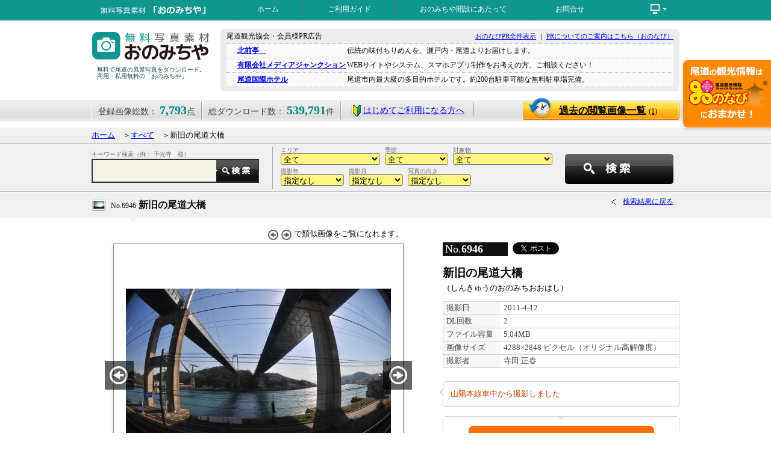

--- FILE ---
content_type: text/html; charset=UTF-8
request_url: https://www.ononavi.jp/onomichiya/search/detail.php?id=6946
body_size: 10163
content:
<!DOCTYPE html PUBLIC "-//W3C//DTD XHTML 1.0 Strict//EN" "http://www.w3.org/TR/xhtml1/DTD/xhtml1-strict.dtd">
<html xmlns="http://www.w3.org/1999/xhtml" xml:lang="ja" lang="ja">
<head>
<meta http-equiv="content-type" content="text/html; charset=utf-8" />
<meta http-equiv="content-script-type" content="text/javascript" />
<meta http-equiv="content-style-type" content="text/css" /> 
<meta property="og:title" content="新旧の尾道大橋：写真詳細" />
<meta property="og:type" content="article" />
<meta property="og:url" content="http://www.ononavi.jp/onomichiya/search/detail.php?id=6946" />
<meta property="og:image" content="https://www.ononavi.jp/onomichiya/upload/photos/1709878198l.jpg" />
<meta property="og:site_name" content="おのなび" />
<meta property="fb:admins" content="100003377903626" />
<meta name="keywords" content="広島県,尾道市,写真,無料素材,画像,風景" />
<meta name="description" content="「おのみちや」に登録されている［新旧の尾道大橋］の写真の詳細を表示しています。" />
<link rel="SHORTCUT ICON" href="../images/fav.ico" />
<title>☆新旧の尾道大橋：写真詳細</title>
<link rel="index" href="https://www.ononavi.jp/onomichiya/" />
<link rel="stylesheet" href="../css/base.css?171120b" type="text/css" />
<script type="text/javascript" src="../js/jquery.min.js"></script>
<script type="text/javascript" src="../js/common.js"></script>
<!--mainTopImage-->
<link rel="stylesheet" id="camera-css" href="../css/camera.css" type="text/css" media="all"> 

<!--Google Analytics 'UA-20111316-1' G-QNKN9PM94Q-->

<!-- Google Tag Manager -->
<script>(function(w,d,s,l,i){w[l]=w[l]||[];w[l].push({'gtm.start':
new Date().getTime(),event:'gtm.js'});var f=d.getElementsByTagName(s)[0],
j=d.createElement(s),dl=l!='dataLayer'?'&l='+l:'';j.async=true;j.src=
'https://www.googletagmanager.com/gtm.js?id='+i+dl;f.parentNode.insertBefore(j,f);
})(window,document,'script','dataLayer','GTM-KTRXQCR');</script>
<!-- End Google Tag Manager -->


</head>
<body>

<!-- Google Tag Manager (noscript) -->
<noscript><iframe src="https://www.googletagmanager.com/ns.html?id=GTM-KTRXQCR"
height="0" width="0" style="display:none;visibility:hidden"></iframe></noscript>
<!-- End Google Tag Manager (noscript) -->

<div id="fb-root"></div>
<script>(function(d, s, id) {
  var js, fjs = d.getElementsByTagName(s)[0];
  if (d.getElementById(id)) return;
  js = d.createElement(s); js.id = id;
  js.src = "//connect.facebook.net/ja_JP/sdk.js#xfbml=1&version=v2.3";
  fjs.parentNode.insertBefore(js, fjs);
}(document, 'script', 'facebook-jssdk'));</script>
<div id="head_wrap">
	<div id="navi_box" class="clearfix">
		<div id="title_min"><a href="../"><img src="../images/title_min.png" alt="無料写真素材・おのみちや" width="234" height="34" class="imgtop" /></a></div>
		<ul id="head_navi">
		<li><a href="../">ホーム</a></li>
		<li><a href="../usersguide/">ご利用ガイド</a></li>
		<li><a href="../greeting/">おのみちや開設にあたって</a></li>
		<li><a href="../inquiry/">お問合せ</a></li>
		<li></li>
		</ul>
		<div id="function_link">
			<ul id="menu">
			<li><span><img src="../images/icon_pc-white.png" alt="その他のコンテンツ" width="33" height="20" class="imgtop" /></span>
			<ul><!--不要かも？<li id="bln_tri"><img src="../images/tri2.png" alt="baloon" width="14" height="7" /></li>-->
				<li><a href="../organization/">運営について</a></li>
				<li><a href="../privacy/">プライバシーポリシー</a></li>
				<li><a href="../sitemap/">サイトマップ</a></li>
			</ul>
			</li>
			</ul>
		</div>
	</div>
</div>

<div class="wrapper_head clearfix" id="top">
	<div id="logo">
		<h1><a href="../"><img src="../images/title-blue.png" alt="無料写真素材・おのみちや" width="204" height="66" class="imgtop" /></a></h1>
		<p>無料で尾道の風景写真をダウンロード。商用・私用無料の「おのみちや」</p>
	</div>
	<div id="pr_block" class="clearfix">
		<p class="fl-l f12">尾道観光協会・会員様PR広告</p>
		<p class="fl-r f11"><a href="https://www.ononavi.jp/pr.html" target="_blank">おのなびPR全件表示</a>&nbsp;｜&nbsp;<a href="https://www.ononavi.jp/organization/service/" target="_blank">PRについてのご案内はこちら（おのなび）</a></p>
		<div class="divclose">&nbsp;</div>
		<ul>
		<li><a href="https://www.kitamaetei.com/" target="_blank">北前亭　</a><span>伝統の味付ちりめんを、瀬戸内・尾道よりお届けします。</span></li>
		<li><a href="https://mediajunction.jp/" target="_blank">有限会社メディアジャンクション</a><span>WEBサイトやシステム、スマホアプリ制作をお考えの方、ご相談ください！</span></li>
		<li><a href="http://www.kokusai-hotel.com" target="_blank">尾道国際ホテル</a><span>尾道市内最大級の多目的ホテルです。約200台駐車可能な無料駐車場完備。</span></li>
		</ul>
	</div>
</div>

<div id="data_belt">
	<div id="data_belt_wrap" class="clearfix">
		<ul class="clearfix">
		<li>登録画像総数： <strong>7,793</strong>点</li>
		<li>総ダウンロード数： <strong>539,791</strong>件</li>
		<li id="wakaba"><a href="../usersguide/"><img src="../images/wakaba.png" alt="はじめての方へ" class="imgmdl" />はじめてご利用になる方へ</a></li>
		</ul>
		<a href="../search/history.php" class="btn_rireki">過去の閲覧画像一覧<span>(1)</span></a>
	</div>
</div>
<a href="https://ononavi.jp/"><img src="../images/wappen_ononavi.png" alt="尾道の観光情報ならおのなびで！" width="151" height="119" id="bnr_wappen" /></a>

<div class="gray_block mgt10">
	<div class="wrapper" id="topics_pass">
		<a href="../">ホーム</a>　＞<a href="../search/">すべて</a>　＞新旧の尾道大橋	</div>
</div>
<div class="gray_block">
	<div class="wrapper clearfix" id="sub_searchbox">
		<div id="slct_elm_min2" class="clearfix">
			<form action="../search/index.php" method="post" name="searchForm1" id="searchForm1">
				<input type="hidden" name="scflg" value="NPS" />

				<div style="width: 465px; padding-left: 5px; float: left;">

				<div class="t_select_assy_min">
					エリア<br />
					<select name="area" class="sch-area">
					<option value="0">全て</option>
					<option value="1">旧尾道市内&nbsp;(4914)</option>
					<option value="2">御調(みつぎ) &nbsp;(303)</option>
					<option value="3">向島(むかいしま)&nbsp;(783)</option>
					<option value="4">因島(いんのしま)&nbsp;(1051)</option>
					<option value="5">瀬戸田(せとだ)&nbsp;(625)</option>
					<option value="6">尾道市外&nbsp;(117)</option>
					</select>
				</div>

				<div class="t_select_assy_min">
					季節<br />
					<select name="season" class="sch-season">
					<option value="0">全て</option>
					<option value="1">春&nbsp;(1893)</option>
					<option value="2">夏&nbsp;(1829)</option>
					<option value="3">秋&nbsp;(1933)</option>
					<option value="4">冬&nbsp;(1340)</option>
					<option value="5">季節なし&nbsp;(798)</option>
					</select>
				</div>

				<div class="t_select_assy_min">
					対象物<br />
					<select name="object" class="sch-object">
					<option value="0">全て</option>
					<option value="1">風景・街並み&nbsp;(4679)</option>
					<option value="2">お寺・神社&nbsp;(1181)</option>
					<option value="3">名所・史跡&nbsp;(1127)</option>
					<option value="4">お祭り・イベント&nbsp;(609)</option>
					<option value="6">グルメ・料理・土産&nbsp;(57)</option>
					<option value="5">その他&nbsp;(140)</option>
					</select>
				</div>

				<div class="t_select_assy_min">
					撮影年<br />
					<select name="year" class="sch-year">
					<option value="">指定なし</option>
					<option value="2025">2025年&nbsp;(603)</option>
					<option value="2024">2024年&nbsp;(453)</option>
					<option value="2023">2023年&nbsp;(540)</option>
					<option value="2022">2022年&nbsp;(855)</option>
					<option value="2021">2021年&nbsp;(540)</option>
					<option value="2020">2020年&nbsp;(118)</option>
					<option value="2019">2019年&nbsp;(121)</option>
					<option value="2018">2018年&nbsp;(320)</option>
					<option value="2017">2017年&nbsp;(200)</option>
					<option value="2016">2016年&nbsp;(263)</option>
					<option value="2015">2015年&nbsp;(471)</option>
					<option value="2014">2014年&nbsp;(1063)</option>
					<option value="2013">2013年&nbsp;(685)</option>
					<option value="2012">2012年&nbsp;(415)</option>
					<option value="2011">2011年&nbsp;(233)</option>
					<option value="2010">2010年&nbsp;(127)</option>
					<option value="2009">2009年&nbsp;(261)</option>
					<option value="2008">2008年&nbsp;(102)</option>
					<option value="2007">2007年&nbsp;(196)</option>
					<option value="2006">2006年&nbsp;(161)</option>
					<option value="2005">2005年&nbsp;(15)</option>
					<option value="2004">2004年&nbsp;(32)</option>
					<option value="2003">2003年&nbsp;(9)</option>
					<option value="2002">2002年&nbsp;(1)</option>
					<option value="1980">1980年&nbsp;(9)</option>
					</select>
				</div>

				<div class="t_select_assy_min">
					撮影月<br />
					<select name="month" class="sch-month">
					<option value="">指定なし</option>
					<option value="1">1月&nbsp;(351)</option>
					<option value="2">2月&nbsp;(583)</option>
					<option value="3">3月&nbsp;(499)</option>
					<option value="4">4月&nbsp;(1081)</option>
					<option value="5">5月&nbsp;(464)</option>
					<option value="6">6月&nbsp;(498)</option>
					<option value="7">7月&nbsp;(668)</option>
					<option value="8">8月&nbsp;(702)</option>
					<option value="9">9月&nbsp;(513)</option>
					<option value="10">10月&nbsp;(853)</option>
					<option value="11">11月&nbsp;(948)</option>
					<option value="12">12月&nbsp;(566)</option>
					</select>
				</div>

				<div class="t_select_assy_min">
					写真の向き<br />
					<select name="muki" class="sch-year">
					<option value="">指定なし</option>
					<option value="1">横</option>
					<option value="2">縦</option>
					</select>
				</div>

				</div>

				<div style="float: right; width: 190px;">
					<input type="button" name="" value="" id="slct_srchbtn" onclick="document.searchForm1.submit();" />
				</div>
			</form>
		</div><!--/slct_elm_min-->

		<div id="kwsearch_min2">
			<form action="../search/index.php" method="get" name="searchForm2" id="searchForm2">
			<p>キーワード検索（例： 千光寺　桜）</p>
			<input type="text" name="keyword" value="" id="t_srchtxt_min2" /><input type="button" name="" value="" id="t_srchbtn_min" onclick="document.searchForm2.submit();" /><input type="hidden" name="scflg" value="NKS" />
			</form>
		</div>
	</div>
</div>

<div class="gray_block" style="border-bottom:none;">
	<div class="contents wrapper clearfix">
		<h2 id="image_title"><span>No.6946</span> 新旧の尾道大橋</h2>
		<a href="javascript: history.back();" class="go_back">検索結果に戻る</a>

	</div>
</div>
<p class="tri"><img src="../images/tri3.png" alt="baloon" class="imgbtm" /></p>


<div class="wrapper clearfix"><!--画像詳細データ976-->

	<div class="dtl_left">
		<div id="img_function">
			<img src="../images/arw04_a.png" alt="前の画像へ" class="imgmdl" />
			<img src="../images/arw04_b.png" alt="次の画像へ" class="imgmdl" />
			で類似画像をご覧になれます。
<!--
			背景色：
			<a href="#"><img src="../images/spacer.gif" width="18" height="18" alt="白" class="imgmdl white" /></a>
			<a href="#"><img src="../images/spacer.gif" width="18" height="18" alt="黒" class="imgmdl black" /></a>
-->
		</div>

<!--Preview画像-->
		<div id="img_wrap">
			<img src="../upload/photos/1709878198l.jpg" alt="新旧の尾道大橋" width="440" height="440" class="imgtop" />
			<a href="./detail.php?id=6947#data_belt" class="imgHover"><img src="../images/img_prevbtn.jpg" alt="←" width="48" height="48" class="imgtop" id="img_prev" /></a>
			<a href="./detail.php?id=6944#data_belt" class="imgHover"><img src="../images/img_nextbtn.jpg" alt="→" width="48" height="48" class="imgtop" id="img_next" /></a>
		</div>

		<div class="googlemap-btn">
											<a href="https://www.google.co.jp/maps/?q=34.41044263545937,133.21730014336296" class="googlemap-link" target="_blank">撮影ポイントを確認する</a>
				</div>
				<style>
				.googlemap-btn{margin-left: 80px;}
				.googlemap-btn a.googlemap-link{display: block;position: relative;text-align: center;width: 360px;padding: 25px 0 25px 25px;margin: 0;border: solid 2px #ccc;border-radius: 8px;font-size: 18px;text-decoration: none;color: #555;transition: all 0.3s;}
				.googlemap-btn a.googlemap-link:hover {border: solid 2px #aaa;color: #000;font-weight: bold;background: #f1f1f1;}
				.googlemap-btn a.googlemap-link:before {content: url(../../images/googlemap-icon.png);position: absolute;left: 20px;top: 12px;opacity: 0.7;}
				.googlemap-btn a.googlemap-link:hover:before {opacity: 1.0;}
				</style>
	</div><!--/dtl_left-->

	<div class="dtl_right">
		<p class="img_num" style="float: left;">No.<strong>6946</strong></p>
<!-- Facebook Like Button & Twitter Tweet -->
		<p style="float: left; padding: 3px 0px 3px 5px;">
			<div class="fb-like" data-href="http://www.ononavi.jp/onomichiya/search/detail.php?id=6946" data-layout="button_count" data-action="like" data-show-faces="false" data-share="true"></div>
			<a href="https://twitter.com/share" class="twitter-share-button" data-url="http://www.ononavi.jp/onomichiya/search/detail.php?id=6946" data-text="新旧の尾道大橋：写真詳細／おのみちや｜広島県尾道市の無料写真素材ダウンロードサイト" data-lang="ja">ツイート</a>
			<script>!function(d,s,id){var js,fjs=d.getElementsByTagName(s)[0],p=/^http:/.test(d.location)?'http':'https';if(!d.getElementById(id)){js=d.createElement(s);js.id=id;js.src=p+'://platform.twitter.com/widgets.js';fjs.parentNode.insertBefore(js,fjs);}}(document, 'script', 'twitter-wjs');</script>
		</p>
		<br style="clear: both;" />
		<h2>新旧の尾道大橋</h2>
		<p>（しんきゅうのおのみちおおはし）</p>

		<table class="image_data" cellpadding=0" cellspacing="0">
		<tr><th>撮影日</th><td>2011-4-12</td></tr>
		<tr><th>DL回数</th><td>2</td></tr>
		<tr><th>ファイル容量</th><td>5.04MB</td></tr>
		<tr><th>画像サイズ</th><td>4288×2848 ピクセル（オリジナル高解像度）</td></tr>
		<tr><th>撮影者</th><td>寺田 正春</td></tr>
		</table>

		<div id="comment-wrap">
		<p class="comment">
			山陽本線車中から撮影しました			<img src="../images/tri4.png" alt="＜" width="6" height="10" class="com_bln" />
		</p>
		</div>
<script type="text/javascript" src="../js/readmore.js"></script>
<script>
    $('.comment').readmore({
      collapsedHeight: 90
    });
    $('#comment-wrap').readmore({speed: 750});
</script>






<!--		<h3 class="tag_dl">画像のダウンロード</h3>-->

		<form action="./imgdownload.php" action="post" target="_blank" name="subForm" id="subForm">
		<dl class="dl_px">
		<dd id="dlbtn"><input type="submit" name="" value="画像ダウンロード" id="btn_imgdl" /></dd>
		<dt><p style="padding: 0px 15px; text-align: left;">オリジナルもしくはサイズ指定して、「画像ダウンロード」ボタンを押して下さい。</p></dt>
			<dd style="text-align: center;"><input type="radio" name="size" value="0" class="imgmdl" checked="checked" />オリジナル　
				<input type="radio" name="size" value="1" class="imgmdl" />サイズ指定(幅)　
				<input type="text" name="img_width" value="" size="6" class="imgmdl han" maxlength="4" onfocus="document.subForm.size[1].checked=true;" />ピクセル</dd>
				<input type="hidden" name="picid" value="6946" />
		</dl>
		</form>

		<ul class="dl_notice clearfix">
		<li><a href="../usersguide/index.php#howtodl">画像の保存方法はこちら</a></li>
		<li><a href="../usersguide/index.php#guideline">画像使用に関しての禁止事項</a></li>
		</ul>

	</div>

</div><!--/wrapper-->

<div id="nearpoint_wrap">
	<h2 id="near">近いポイント／　<span><span class="blue">74箇所</span>あります。</span></h2>

<script type="text/javascript">
$(document).ready(function(){
	$('.checklist_wrap2').bxSlider({
		speed: 1000,				//スライドスピード
		infiniteLoop: false,
		hideControlOnEnd: true,
		controls: true	//←動的に切り替えて頂けると幸い（5件以内だと「false」）
	});
});
</script>

	<div class="checklist_wrap2 clearfix">
		<ul class="checklist_box">
		<li><a href="../search/detail.php?id=3627">
			<img src="../upload/photos/1439880281s.jpg" alt="尾道水道クルーズ" width="148" height="148" class="imgtop" />
			<span>No.3627<br /><strong>尾道水道クルーズ</strong>撮影日：2014年7月12日</span>
			</a></li>

		<li><a href="../search/detail.php?id=794">
			<img src="../upload/photos/1262934258s.jpg" alt="尾道大橋・新尾道大橋の夜景" width="148" height="148" class="imgtop" />
			<span>No.794<br /><strong>尾道大橋・新尾道大橋の夜景</strong>撮影日：2008年10月11日</span>
			</a></li>

		<li><a href="../search/detail.php?id=3035">
			<img src="../upload/photos/1415261375s.jpg" alt="海から見る浄土寺山一帯" width="148" height="148" class="imgtop" />
			<span>No.3035<br /><strong>海から見る浄土寺山一帯</strong>撮影日：2014年9月7日</span>
			</a></li>

		<li><a href="../search/detail.php?id=1184">
			<img src="../upload/photos/1341305222s.jpg" alt="朝の尾道大橋・新尾道大橋" width="148" height="148" class="imgtop" />
			<span>No.1184<br /><strong>朝の尾道大橋・新尾道大橋</strong>撮影日：2011年8月5日</span>
			</a></li>

		<li><a href="../search/detail.php?id=2409">
			<img src="../upload/photos/1392351611s.jpg" alt="しまなみ海道新尾道大橋付近から見た尾道市街地の雪風景" width="148" height="148" class="imgtop" />
			<span>No.2409<br /><strong>しまなみ海道新尾道大橋付近から見た尾道市街地の雪風景</strong>撮影日：2014年2月14日</span>
			</a></li>

		</ul>
		<ul class="checklist_box">
		<li><a href="../search/detail.php?id=2406">
			<img src="../upload/photos/1392351151s.jpg" alt="向島の雪風景" width="148" height="148" class="imgtop" />
			<span>No.2406<br /><strong>向島の雪風景</strong>撮影日：2014年2月14日</span>
			</a></li>

		<li><a href="../search/detail.php?id=2407">
			<img src="../upload/photos/1392351312s.jpg" alt="向島の雪風景" width="148" height="148" class="imgtop" />
			<span>No.2407<br /><strong>向島の雪風景</strong>撮影日：2014年2月14日</span>
			</a></li>

		<li><a href="../search/detail.php?id=5229">
			<img src="../upload/photos/1633589733s.jpg" alt="尾道水道沿いをゆく瑞風" width="148" height="148" class="imgtop" />
			<span>No.5229<br /><strong>尾道水道沿いをゆく瑞風</strong>撮影日：2021年10月5日</span>
			</a></li>

		<li><a href="../search/detail.php?id=5230">
			<img src="../upload/photos/1633589824s.jpg" alt="尾道水道沿いをゆく瑞風" width="148" height="148" class="imgtop" />
			<span>No.5230<br /><strong>尾道水道沿いをゆく瑞風</strong>撮影日：2021年10月5日</span>
			</a></li>

		<li><a href="../search/detail.php?id=5231">
			<img src="../upload/photos/1633589849s.jpg" alt="尾道水道沿いをゆく瑞風" width="148" height="148" class="imgtop" />
			<span>No.5231<br /><strong>尾道水道沿いをゆく瑞風</strong>撮影日：2021年10月5日</span>
			</a></li>

		</ul>
		<ul class="checklist_box">
		<li><a href="../search/detail.php?id=5232">
			<img src="../upload/photos/1633590960s.jpg" alt="尾道水道沿いをゆく瑞風" width="148" height="148" class="imgtop" />
			<span>No.5232<br /><strong>尾道水道沿いをゆく瑞風</strong>撮影日：2021年10月5日</span>
			</a></li>

		<li><a href="../search/detail.php?id=5233">
			<img src="../upload/photos/1633591023s.jpg" alt="尾道水道沿いをゆく山陽本線の電車" width="148" height="148" class="imgtop" />
			<span>No.5233<br /><strong>尾道水道沿いをゆく山陽本線の電車</strong>撮影日：2021年10月5日</span>
			</a></li>

		<li><a href="../search/detail.php?id=187">
			<img src="../upload/photos/1189490890s.jpg" alt="しまなみ海道・新尾道大橋（尾道大橋）" width="148" height="148" class="imgtop" />
			<span>No.187<br /><strong>しまなみ海道・新尾道大橋（尾道大橋）</strong>撮影日：2006年8月8日</span>
			</a></li>

		<li><a href="../search/detail.php?id=1995">
			<img src="../upload/photos/1382678594s.jpg" alt="早朝の尾道大橋・しまなみ海道新尾道大橋" width="148" height="148" class="imgtop" />
			<span>No.1995<br /><strong>早朝の尾道大橋・しまなみ海道新尾道大橋</strong>撮影日：2013年9月29日</span>
			</a></li>

		<li><a href="../search/detail.php?id=1996">
			<img src="../upload/photos/1382678629s.jpg" alt="早朝の尾道大橋・しまなみ海道新尾道大橋" width="148" height="148" class="imgtop" />
			<span>No.1996<br /><strong>早朝の尾道大橋・しまなみ海道新尾道大橋</strong>撮影日：2013年9月29日</span>
			</a></li>

		</ul>
		<ul class="checklist_box">
		<li><a href="../search/detail.php?id=6267">
			<img src="../upload/photos/1675062018s.jpg" alt="夕暮れの尾道大橋、新尾道大橋" width="148" height="148" class="imgtop" />
			<span>No.6267<br /><strong>夕暮れの尾道大橋、新尾道大橋</strong>撮影日：2022年11月21日</span>
			</a></li>

		<li><a href="../search/detail.php?id=2408">
			<img src="../upload/photos/1392351444s.jpg" alt="向島の雪風景" width="148" height="148" class="imgtop" />
			<span>No.2408<br /><strong>向島の雪風景</strong>撮影日：2014年2月14日</span>
			</a></li>

		<li><a href="../search/detail.php?id=2888">
			<img src="../upload/photos/1412742041s.jpg" alt="尾道大橋から見る尾道水道の風景" width="148" height="148" class="imgtop" />
			<span>No.2888<br /><strong>尾道大橋から見る尾道水道の風景</strong>撮影日：2014年8月21日</span>
			</a></li>

		<li><a href="../search/detail.php?id=6261">
			<img src="../upload/photos/1675061685s.jpg" alt="秋の尾道水道の夕景" width="148" height="148" class="imgtop" />
			<span>No.6261<br /><strong>秋の尾道水道の夕景</strong>撮影日：2022年11月21日</span>
			</a></li>

		<li><a href="../search/detail.php?id=7797">
			<img src="../upload/photos/1752712387s.jpg" alt="尾道大橋から眺める山波町一帯の街並み" width="148" height="148" class="imgtop" />
			<span>No.7797<br /><strong>尾道大橋から眺める山波町一帯の街並み</strong>撮影日：2025年7月16日</span>
			</a></li>

		</ul>
		<ul class="checklist_box">
		<li><a href="../search/detail.php?id=7798">
			<img src="../upload/photos/1752712404s.jpg" alt="尾道大橋から眺める山波町一帯の街並み" width="148" height="148" class="imgtop" />
			<span>No.7798<br /><strong>尾道大橋から眺める山波町一帯の街並み</strong>撮影日：2025年7月16日</span>
			</a></li>

		<li><a href="../search/detail.php?id=5234">
			<img src="../upload/photos/1633591940s.jpg" alt="尾道水道をゆく尾道～百島～常石航路" width="148" height="148" class="imgtop" />
			<span>No.5234<br /><strong>尾道水道をゆく尾道～百島～常石航路</strong>撮影日：2021年10月5日</span>
			</a></li>

		<li><a href="../search/detail.php?id=1006">
			<img src="../upload/photos/1305183680s.jpg" alt="春の尾道市街地" width="148" height="148" class="imgtop" />
			<span>No.1006<br /><strong>春の尾道市街地</strong>撮影日：2011年4月14日</span>
			</a></li>

		<li><a href="../search/detail.php?id=2325">
			<img src="../upload/photos/1390983253s.jpg" alt="尾道大橋付近から見る早朝の向島" width="148" height="148" class="imgtop" />
			<span>No.2325<br /><strong>尾道大橋付近から見る早朝の向島</strong>撮影日：2012年3月25日</span>
			</a></li>

		<li><a href="../search/detail.php?id=2326">
			<img src="../upload/photos/1390983736s.jpg" alt="早朝の尾道大橋・新尾道大橋" width="148" height="148" class="imgtop" />
			<span>No.2326<br /><strong>早朝の尾道大橋・新尾道大橋</strong>撮影日：2012年3月25日</span>
			</a></li>

		</ul>
		<ul class="checklist_box">
		<li><a href="../search/detail.php?id=2327">
			<img src="../upload/photos/1390983905s.jpg" alt="早朝の尾道大橋付近から見る市街地" width="148" height="148" class="imgtop" />
			<span>No.2327<br /><strong>早朝の尾道大橋付近から見る市街地</strong>撮影日：2012年3月25日</span>
			</a></li>

		<li><a href="../search/detail.php?id=6930">
			<img src="../upload/photos/1708585321s.jpg" alt="尾道水道をゆく定期船" width="148" height="148" class="imgtop" />
			<span>No.6930<br /><strong>尾道水道をゆく定期船</strong>撮影日：2023年12月26日</span>
			</a></li>

		<li><a href="../search/detail.php?id=1997">
			<img src="../upload/photos/1382678774s.jpg" alt="早朝の尾道市街地" width="148" height="148" class="imgtop" />
			<span>No.1997<br /><strong>早朝の尾道市街地</strong>撮影日：2013年9月29日</span>
			</a></li>

		<li><a href="../search/detail.php?id=2324">
			<img src="../upload/photos/1390982400s.jpg" alt="しまなみ海道新尾道大橋付近から見る早朝の尾道" width="148" height="148" class="imgtop" />
			<span>No.2324<br /><strong>しまなみ海道新尾道大橋付近から見る早朝の尾道</strong>撮影日：2011年8月5日</span>
			</a></li>

		<li><a href="../search/detail.php?id=1998">
			<img src="../upload/photos/1382678985s.jpg" alt="早朝の尾道市街地" width="148" height="148" class="imgtop" />
			<span>No.1998<br /><strong>早朝の尾道市街地</strong>撮影日：2013年9月29日</span>
			</a></li>

		</ul>
		<ul class="checklist_box">
		<li><a href="../search/detail.php?id=3107">
			<img src="../upload/photos/1416471112s.jpg" alt="しまなみ海道新尾道大橋塔頂からの風景" width="148" height="148" class="imgtop" />
			<span>No.3107<br /><strong>しまなみ海道新尾道大橋塔頂からの風景</strong>撮影日：2014年11月19日</span>
			</a></li>

		<li><a href="../search/detail.php?id=3108">
			<img src="../upload/photos/1416471229s.jpg" alt="しまなみ海道新尾道大橋塔頂からの風景" width="148" height="148" class="imgtop" />
			<span>No.3108<br /><strong>しまなみ海道新尾道大橋塔頂からの風景</strong>撮影日：2014年11月19日</span>
			</a></li>

		<li><a href="../search/detail.php?id=3109">
			<img src="../upload/photos/1416471657s.jpg" alt="しまなみ海道新尾道大橋塔頂からの風景" width="148" height="148" class="imgtop" />
			<span>No.3109<br /><strong>しまなみ海道新尾道大橋塔頂からの風景</strong>撮影日：2014年11月19日</span>
			</a></li>

		<li><a href="../search/detail.php?id=3110">
			<img src="../upload/photos/1416471740s.jpg" alt="しまなみ海道新尾道大橋塔頂からの風景" width="148" height="148" class="imgtop" />
			<span>No.3110<br /><strong>しまなみ海道新尾道大橋塔頂からの風景</strong>撮影日：2014年11月19日</span>
			</a></li>

		<li><a href="../search/detail.php?id=3111">
			<img src="../upload/photos/1416471903s.jpg" alt="しまなみ海道新尾道大橋塔頂からの風景" width="148" height="148" class="imgtop" />
			<span>No.3111<br /><strong>しまなみ海道新尾道大橋塔頂からの風景</strong>撮影日：2014年11月19日</span>
			</a></li>

		</ul>
		<ul class="checklist_box">
		<li><a href="../search/detail.php?id=3112">
			<img src="../upload/photos/1416471983s.jpg" alt="しまなみ海道新尾道大橋塔頂からの風景" width="148" height="148" class="imgtop" />
			<span>No.3112<br /><strong>しまなみ海道新尾道大橋塔頂からの風景</strong>撮影日：2014年11月19日</span>
			</a></li>

		<li><a href="../search/detail.php?id=3113">
			<img src="../upload/photos/1416472224s.jpg" alt="しまなみ海道新尾道大橋塔頂からの風景" width="148" height="148" class="imgtop" />
			<span>No.3113<br /><strong>しまなみ海道新尾道大橋塔頂からの風景</strong>撮影日：2014年11月19日</span>
			</a></li>

		<li><a href="../search/detail.php?id=4183">
			<img src="../upload/photos/1502678774s.jpg" alt="尾道の桜風景" width="148" height="148" class="imgtop" />
			<span>No.4183<br /><strong>尾道の桜風景</strong>撮影日：2017年4月14日</span>
			</a></li>

		<li><a href="../search/detail.php?id=4208">
			<img src="../upload/photos/1502694453s.jpg" alt="尾道水道の夕景" width="148" height="148" class="imgtop" />
			<span>No.4208<br /><strong>尾道水道の夕景</strong>撮影日：2017年2月21日</span>
			</a></li>

		<li><a href="../search/detail.php?id=444">
			<img src="../upload/photos/1227159932s.jpg" alt="尾道水道と尾道市街地" width="148" height="148" class="imgtop" />
			<span>No.444<br /><strong>尾道水道と尾道市街地</strong>撮影日：2008年11月20日</span>
			</a></li>

		</ul>
		<ul class="checklist_box">
		<li><a href="../search/detail.php?id=2411">
			<img src="../upload/photos/1392352909s.jpg" alt="しまなみ海道新尾道大橋付近から見る尾道の雪風景" width="148" height="148" class="imgtop" />
			<span>No.2411<br /><strong>しまなみ海道新尾道大橋付近から見る尾道の雪風景</strong>撮影日：2014年2月14日</span>
			</a></li>

		<li><a href="../search/detail.php?id=3253">
			<img src="../upload/photos/1421750052s.jpg" alt="うっすら雪化粧した鳴滝山" width="148" height="148" class="imgtop" />
			<span>No.3253<br /><strong>うっすら雪化粧した鳴滝山</strong>撮影日：2014年12月18日</span>
			</a></li>

		<li><a href="../search/detail.php?id=3254">
			<img src="../upload/photos/1421750233s.jpg" alt="尾道大橋・しまなみ海道新尾道大橋" width="148" height="148" class="imgtop" />
			<span>No.3254<br /><strong>尾道大橋・しまなみ海道新尾道大橋</strong>撮影日：2014年12月18日</span>
			</a></li>

		<li><a href="../search/detail.php?id=4688">
			<img src="../upload/photos/1588294438s.jpg" alt="薄暮の尾道大橋" width="148" height="148" class="imgtop" />
			<span>No.4688<br /><strong>薄暮の尾道大橋</strong>撮影日：2018年11月1日</span>
			</a></li>

		<li><a href="../search/detail.php?id=720">
			<img src="../upload/photos/1260865529s.jpg" alt="暮れなずむ尾道水道" width="148" height="148" class="imgtop" />
			<span>No.720<br /><strong>暮れなずむ尾道水道</strong>撮影日：2009年12月日</span>
			</a></li>

		</ul>
		<ul class="checklist_box">
		<li><a href="../search/detail.php?id=4202">
			<img src="../upload/photos/1502691514s.jpg" alt="尾道水道の夜景" width="148" height="148" class="imgtop" />
			<span>No.4202<br /><strong>尾道水道の夜景</strong>撮影日：2017年4月3日</span>
			</a></li>

		<li><a href="../search/detail.php?id=3114">
			<img src="../upload/photos/1416553195s.jpg" alt="しまなみ海道新尾道大橋塔頂からの風景" width="148" height="148" class="imgtop" />
			<span>No.3114<br /><strong>しまなみ海道新尾道大橋塔頂からの風景</strong>撮影日：2014年11月19日</span>
			</a></li>

		<li><a href="../search/detail.php?id=3115">
			<img src="../upload/photos/1416554332s.jpg" alt="しまなみ海道新尾道大橋塔頂からの風景" width="148" height="148" class="imgtop" />
			<span>No.3115<br /><strong>しまなみ海道新尾道大橋塔頂からの風景</strong>撮影日：2014年11月19日</span>
			</a></li>

		<li><a href="../search/detail.php?id=3116">
			<img src="../upload/photos/1416554517s.jpg" alt="しまなみ海道新尾道大橋塔頂からの風景" width="148" height="148" class="imgtop" />
			<span>No.3116<br /><strong>しまなみ海道新尾道大橋塔頂からの風景</strong>撮影日：2014年11月19日</span>
			</a></li>

		<li><a href="../search/detail.php?id=3117">
			<img src="../upload/photos/1416555010s.jpg" alt="しまなみ海道新尾道大橋塔頂からの風景" width="148" height="148" class="imgtop" />
			<span>No.3117<br /><strong>しまなみ海道新尾道大橋塔頂からの風景</strong>撮影日：2014年11月19日</span>
			</a></li>

		</ul>
		<ul class="checklist_box">
		<li><a href="../search/detail.php?id=3118">
			<img src="../upload/photos/1416555064s.jpg" alt="しまなみ海道新尾道大橋塔頂からの風景" width="148" height="148" class="imgtop" />
			<span>No.3118<br /><strong>しまなみ海道新尾道大橋塔頂からの風景</strong>撮影日：2014年11月19日</span>
			</a></li>

		<li><a href="../search/detail.php?id=3119">
			<img src="../upload/photos/1416555177s.jpg" alt="しまなみ海道新尾道大橋塔頂からの風景" width="148" height="148" class="imgtop" />
			<span>No.3119<br /><strong>しまなみ海道新尾道大橋塔頂からの風景</strong>撮影日：2014年11月19日</span>
			</a></li>

		<li><a href="../search/detail.php?id=3120">
			<img src="../upload/photos/1416555319s.jpg" alt="しまなみ海道新尾道大橋塔頂からの風景" width="148" height="148" class="imgtop" />
			<span>No.3120<br /><strong>しまなみ海道新尾道大橋塔頂からの風景</strong>撮影日：2014年11月19日</span>
			</a></li>

		<li><a href="../search/detail.php?id=3121">
			<img src="../upload/photos/1416555480s.jpg" alt="しまなみ海道新尾道大橋塔頂からの風景" width="148" height="148" class="imgtop" />
			<span>No.3121<br /><strong>しまなみ海道新尾道大橋塔頂からの風景</strong>撮影日：2014年11月19日</span>
			</a></li>

		<li><a href="../search/detail.php?id=3122">
			<img src="../upload/photos/1416556017s.jpg" alt="しまなみ海道新尾道大橋塔頂からの風景" width="148" height="148" class="imgtop" />
			<span>No.3122<br /><strong>しまなみ海道新尾道大橋塔頂からの風景</strong>撮影日：2014年11月19日</span>
			</a></li>

		</ul>
		<ul class="checklist_box">
		<li><a href="../search/detail.php?id=3123">
			<img src="../upload/photos/1416556150s.jpg" alt="しまなみ海道新尾道大橋塔頂からの風景" width="148" height="148" class="imgtop" />
			<span>No.3123<br /><strong>しまなみ海道新尾道大橋塔頂からの風景</strong>撮影日：2014年11月19日</span>
			</a></li>

		<li><a href="../search/detail.php?id=3124">
			<img src="../upload/photos/1416556641s.jpg" alt="しまなみ海道新尾道大橋塔頂からの風景" width="148" height="148" class="imgtop" />
			<span>No.3124<br /><strong>しまなみ海道新尾道大橋塔頂からの風景</strong>撮影日：2014年11月19日</span>
			</a></li>

		<li><a href="../search/detail.php?id=3125">
			<img src="../upload/photos/1416556995s.jpg" alt="しまなみ海道新尾道大橋塔頂からの風景" width="148" height="148" class="imgtop" />
			<span>No.3125<br /><strong>しまなみ海道新尾道大橋塔頂からの風景</strong>撮影日：2014年11月19日</span>
			</a></li>

		<li><a href="../search/detail.php?id=3126">
			<img src="../upload/photos/1416557232s.jpg" alt="しまなみ海道新尾道大橋塔頂からの風景" width="148" height="148" class="imgtop" />
			<span>No.3126<br /><strong>しまなみ海道新尾道大橋塔頂からの風景</strong>撮影日：2014年11月19日</span>
			</a></li>

		<li><a href="../search/detail.php?id=3127">
			<img src="../upload/photos/1416557435s.jpg" alt="しまなみ海道新尾道大橋塔頂からの風景" width="148" height="148" class="imgtop" />
			<span>No.3127<br /><strong>しまなみ海道新尾道大橋塔頂からの風景</strong>撮影日：2014年11月19日</span>
			</a></li>

		</ul>
		<ul class="checklist_box">
		<li><a href="../search/detail.php?id=3128">
			<img src="../upload/photos/1416559341s.jpg" alt="しまなみ海道新尾道大橋塔頂からの風景（パノラマ）" width="148" height="148" class="imgtop" />
			<span>No.3128<br /><strong>しまなみ海道新尾道大橋塔頂からの風景（パノラマ）</strong>撮影日：2014年11月19日</span>
			</a></li>

		<li><a href="../search/detail.php?id=3183">
			<img src="../upload/photos/1417413803s.jpg" alt="しまなみ海道新尾道大橋塔頂からの風景" width="148" height="148" class="imgtop" />
			<span>No.3183<br /><strong>しまなみ海道新尾道大橋塔頂からの風景</strong>撮影日：2014年11月19日</span>
			</a></li>

		<li><a href="../search/detail.php?id=3184">
			<img src="../upload/photos/1417413836s.jpg" alt="しまなみ海道新尾道大橋塔頂からの風景" width="148" height="148" class="imgtop" />
			<span>No.3184<br /><strong>しまなみ海道新尾道大橋塔頂からの風景</strong>撮影日：2014年11月19日</span>
			</a></li>

		<li><a href="../search/detail.php?id=3185">
			<img src="../upload/photos/1417413874s.jpg" alt="しまなみ海道新尾道大橋塔頂からの風景" width="148" height="148" class="imgtop" />
			<span>No.3185<br /><strong>しまなみ海道新尾道大橋塔頂からの風景</strong>撮影日：2014年11月19日</span>
			</a></li>

		<li><a href="../search/detail.php?id=3186">
			<img src="../upload/photos/1417413917s.jpg" alt="しまなみ海道新尾道大橋塔頂からの風景" width="148" height="148" class="imgtop" />
			<span>No.3186<br /><strong>しまなみ海道新尾道大橋塔頂からの風景</strong>撮影日：2014年11月19日</span>
			</a></li>

		</ul>
		<ul class="checklist_box">
		<li><a href="../search/detail.php?id=3187">
			<img src="../upload/photos/1417414019s.jpg" alt="しまなみ海道新尾道大橋塔頂から見た尾崎漁港" width="148" height="148" class="imgtop" />
			<span>No.3187<br /><strong>しまなみ海道新尾道大橋塔頂から見た尾崎漁港</strong>撮影日：2014年11月19日</span>
			</a></li>

		<li><a href="../search/detail.php?id=3188">
			<img src="../upload/photos/1417414086s.jpg" alt="しまなみ海道新尾道大橋塔頂から見た風景" width="148" height="148" class="imgtop" />
			<span>No.3188<br /><strong>しまなみ海道新尾道大橋塔頂から見た風景</strong>撮影日：2014年11月19日</span>
			</a></li>

		<li><a href="../search/detail.php?id=3189">
			<img src="../upload/photos/1417414158s.jpg" alt="しまなみ海道新尾道大橋塔頂から見た尾道市街地" width="148" height="148" class="imgtop" />
			<span>No.3189<br /><strong>しまなみ海道新尾道大橋塔頂から見た尾道市街地</strong>撮影日：2014年11月19日</span>
			</a></li>

		<li><a href="../search/detail.php?id=311">
			<img src="../upload/photos/1198029769s.jpg" alt="しまなみ海道・新尾道大橋塔頂からの眺め" width="148" height="148" class="imgtop" />
			<span>No.311<br /><strong>しまなみ海道・新尾道大橋塔頂からの眺め</strong>撮影日：2007年12月18日</span>
			</a></li>

		<li><a href="../search/detail.php?id=313">
			<img src="../upload/photos/1198032291s.jpg" alt="しまなみ海道・新尾道大橋塔頂からの眺め" width="148" height="148" class="imgtop" />
			<span>No.313<br /><strong>しまなみ海道・新尾道大橋塔頂からの眺め</strong>撮影日：2007年12月18日</span>
			</a></li>

		</ul>
		<ul class="checklist_box">
		<li><a href="../search/detail.php?id=312">
			<img src="../upload/photos/1198031076s.jpg" alt="しまなみ海道・新尾道大橋塔頂からの眺め" width="148" height="148" class="imgtop" />
			<span>No.312<br /><strong>しまなみ海道・新尾道大橋塔頂からの眺め</strong>撮影日：2007年12月18日</span>
			</a></li>

		<li><a href="../search/detail.php?id=3769">
			<img src="../upload/photos/1444790087s.jpg" alt="尾道水道の夕景" width="148" height="148" class="imgtop" />
			<span>No.3769<br /><strong>尾道水道の夕景</strong>撮影日：2015年10月6日</span>
			</a></li>

		<li><a href="../search/detail.php?id=2410">
			<img src="../upload/photos/1392351819s.jpg" alt="しまなみ海道新尾道大橋付近から見た浄土寺山の雪風景" width="148" height="148" class="imgtop" />
			<span>No.2410<br /><strong>しまなみ海道新尾道大橋付近から見た浄土寺山の雪風景</strong>撮影日：2014年2月14日</span>
			</a></li>

		<li><a href="../search/detail.php?id=6946">
			<img src="../upload/photos/1709878198s.jpg" alt="新旧の尾道大橋" width="148" height="148" class="imgtop" />
			<span>No.6946<br /><strong>新旧の尾道大橋</strong>撮影日：2011年4月12日</span>
			</a></li>

		</ul>
	</div>

</div>



<!--
Array
(
    [0] => 6946
)

-->

<!--
Array
(
    [0] => 6946
)

-->
<div id="checklist_btm">
	<h2>閲覧履歴</h2>
	<a href="../search/history.php" class="go_hstry">一覧を見る</a>

<script src="../js/jquery.bxslider.js" type="text/javascript"></script>
<script type="text/javascript">
$(document).ready(function(){
	$('.checklist_wrap').bxSlider({
		speed: 1000,				//スライドスピード
		infiniteLoop: false,
		hideControlOnEnd: true,
		controls: false
	});
});
</script>

	<div class="checklist_wrap clearfix">
		<ul class="checklist_box">
		<li><a href="../search/detail.php?id=6946">
			<img src="../upload/photos/1709878198s.jpg" alt="新旧の尾道大橋" width="148" height="148" class="imgtop" />
			<span>No.6946<br /><strong>新旧の尾道大橋</strong>撮影日：2011年4月12日</span>
			</a></li>
		</ul>
	</div>

</div>
<p class="pgtop"><a href="#top"><img src="../images/pgtop.png?171120" alt="ページ先頭へ戻る" width="97" height="12" class="imgtop" /></a></p>
<div id="footerlink_wrap">
	<div id="footerlink_box" class="clearfix">
		<ul id="footer_link" class="clearfix">
		<li><a href="../">ホーム</a></li>
		<li><a href="../usersguide/">ご利用ガイド</a></li>
		<li><a href="../greeting/">おのみちや開設にあたって</a></li>
		<li><a href="../inquiry/">お問合せ</a></li>
		</ul>
		<ul id="footer_fnc_link" class="clearfix">
		<li><a href="../organization/">運営について</a></li>
		<li><a href="../privacy/">プライバシーポリシー</a></li>
		<li><a href="../sitemap/">サイトマップ</a></li>
		</ul>
	</div>
</div>
<div id="bottom">
	<div class="wrapper clearfix">
		<p class="fl-l" style="width:150px; padding-top:12px;"><a href="../"><img src="../images/btmlogo-blue.png" alt="無料写真素材・おのみちや" width="127" height="40" class="imgtop" /></a></p>
		<p class="footer_txt">瀬戸内の太陽に輝く尾道水道、尾道市街地を一望できる千光寺、サイクリングの聖地しまなみ海道など、美しい自然や風情ある建築物、表情豊かな人々やネコたちの写真をお楽しみください。</p>
		<p class="fl-r" style="width:280px;"><a href="https://www.ononavi.jp/" target="_blank"><img src="../images/logo_ononavi.png" alt="尾道観光協会・おのなび" width="133" height="55" class="imgtop" /></a>
			<span>運営：一般社団法人 尾道観光協会 <br />〒722-0036 広島県尾道市東御所町1-20<br>JB本四高速尾道ビル1F<br />電話 0848-36-5495／FAX 0848-22-2201</span>
		</p>
	</div>
</div>

</body>
</html>



--- FILE ---
content_type: application/javascript
request_url: https://www.ononavi.jp/onomichiya/js/common.js
body_size: 1016
content:
$(function(){
   // #で始まるアンカーをクリックした場合に処理
   $('a[href^=#]').click(function() {
      // スクロールの速度
      var speed = 600;// ミリ秒
      // アンカーの値取得
      var href= $(this).attr("href");
      // 移動先を取得
      var target = $(href == "#" || href == "" ? 'html' : href);
      // 移動先を数値で取得
      var position = target.offset().top;
      // スムーススクロール
      $($.browser.safari ? 'body' : 'html').animate({scrollTop:position}, speed, 'swing');
      $($.browser.chrome ? 'body' : 'html').animate({scrollTop:position}, speed, 'swing');
      return false;
   });
});

/*機能リンク用PROTO
$(function() {
	$("#menu li").hover(function() {
		$(this).children('ul').show();

	}, function() {
		$(this).children('ul').hide();
	});
});
*/

/*機能リンク用PRODUCT*/
$(function () {
  $('ul#menu li span').click(function() {
    // メニュー表示/非表示
    $(this).next('ul').slideToggle('fast');
  });

  //　マウスカーソルの位置（メニュー上/メニュー外）
  $('span,ul').hover(function(){
    over_flg = true;
  }, function(){
    over_flg = false;
  });

});

/*高さ一定用*/
/**
 * Flatten height same as the highest element for each row.
 *
 * Copyright (c) 2011 Hayato Takenaka
 * Dual licensed under the MIT and GPL licenses:
 * http://www.opensource.org/licenses/mit-license.php
 * http://www.gnu.org/licenses/gpl.html
 * @author: Hayato Takenaka (http://urin.take-uma.net)
 * @version: 0.0.2
**/
;(function($) {
	$.fn.tile = function(columns) {
		var tiles, max, c, h, last = this.length - 1, s;
		if(!columns) columns = this.length;
		this.each(function() {
			s = this.style;
			if(s.removeProperty) s.removeProperty("height");
			if(s.removeAttribute) s.removeAttribute("height");
		});
		return this.each(function(i) {
			c = i % columns;
			if(c == 0) tiles = [];
			tiles[c] = $(this);
			h = tiles[c].height();
			if(c == 0 || h > max) max = h;
			if(i == last || c == columns - 1)
				$.each(tiles, function() { this.height(max); });
		});
	};
})(jQuery);
